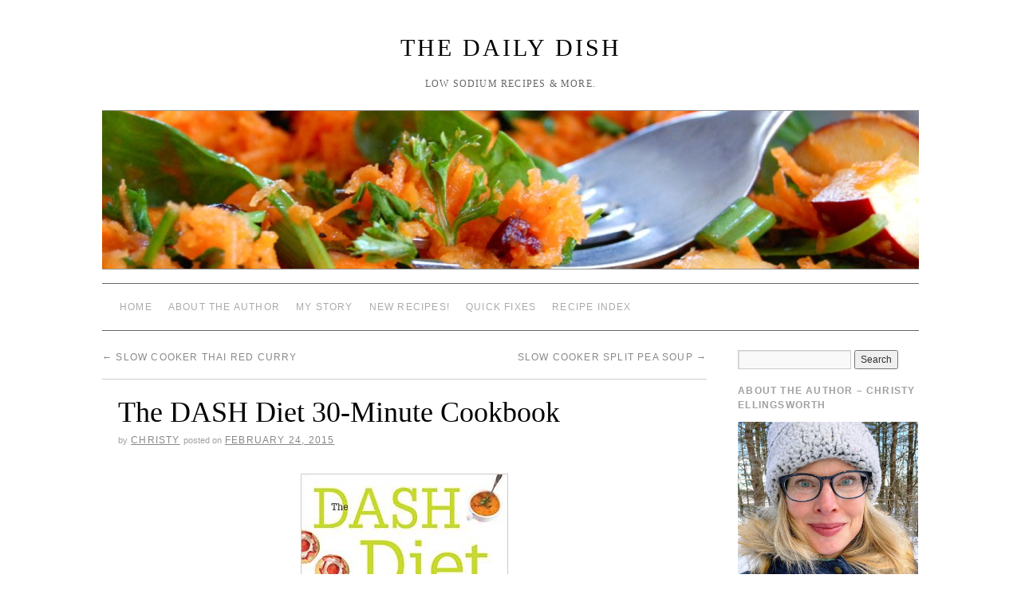

--- FILE ---
content_type: text/html; charset=UTF-8
request_url: https://thedailydish.us/from-the-kitchen/the-dash-diet-30-minute-cookbook/
body_size: 10207
content:
<!doctype html>
<!--[if lt IE 7]> <html class="no-js ie6" lang="en-US"> <![endif]-->
<!--[if IE 7]>    <html class="no-js ie7" lang="en-US"> <![endif]-->
<!--[if IE 8]>    <html class="no-js ie8" lang="en-US"> <![endif]-->
<!--[if gt IE 8]><!--> <html class="no-js" lang="en-US"> <!--<![endif]-->
	<head>
		<meta charset="UTF-8" />
		<title>The DASH Diet 30-Minute Cookbook &raquo; The Daily Dish</title>
		<link rel="profile" href="http://gmpg.org/xfn/11" />
		<link rel="stylesheet" type="text/css" media="all" href="https://thedailydish.us/wp-content/themes/brunelleschi/style.css" />
		<link rel="pingback" href="https://thedailydish.us/xmlrpc.php" />
		<meta name="p:domain_verify" content="cf28a358b733edeb592d2065aeb19e91"/>
		<meta name="viewport" content="width=device-width, initial-scale=1.0">
		<style type="text/css">
			#wrapper { max-width: 1024px !important;
			 }
																													</style>
		<meta name='robots' content='max-image-preview:large' />
<link rel='dns-prefetch' href='//ws.sharethis.com' />
<link rel="alternate" type="application/rss+xml" title="The Daily Dish &raquo; Feed" href="https://thedailydish.us/feed/" />
<link rel="alternate" type="application/rss+xml" title="The Daily Dish &raquo; Comments Feed" href="https://thedailydish.us/comments/feed/" />
<link rel="alternate" type="application/rss+xml" title="The Daily Dish &raquo; The DASH Diet 30-Minute Cookbook Comments Feed" href="https://thedailydish.us/from-the-kitchen/the-dash-diet-30-minute-cookbook/feed/" />
<script type="text/javascript">
/* <![CDATA[ */
window._wpemojiSettings = {"baseUrl":"https:\/\/s.w.org\/images\/core\/emoji\/14.0.0\/72x72\/","ext":".png","svgUrl":"https:\/\/s.w.org\/images\/core\/emoji\/14.0.0\/svg\/","svgExt":".svg","source":{"concatemoji":"https:\/\/thedailydish.us\/wp-includes\/js\/wp-emoji-release.min.js?ver=6.4.7"}};
/*! This file is auto-generated */
!function(i,n){var o,s,e;function c(e){try{var t={supportTests:e,timestamp:(new Date).valueOf()};sessionStorage.setItem(o,JSON.stringify(t))}catch(e){}}function p(e,t,n){e.clearRect(0,0,e.canvas.width,e.canvas.height),e.fillText(t,0,0);var t=new Uint32Array(e.getImageData(0,0,e.canvas.width,e.canvas.height).data),r=(e.clearRect(0,0,e.canvas.width,e.canvas.height),e.fillText(n,0,0),new Uint32Array(e.getImageData(0,0,e.canvas.width,e.canvas.height).data));return t.every(function(e,t){return e===r[t]})}function u(e,t,n){switch(t){case"flag":return n(e,"\ud83c\udff3\ufe0f\u200d\u26a7\ufe0f","\ud83c\udff3\ufe0f\u200b\u26a7\ufe0f")?!1:!n(e,"\ud83c\uddfa\ud83c\uddf3","\ud83c\uddfa\u200b\ud83c\uddf3")&&!n(e,"\ud83c\udff4\udb40\udc67\udb40\udc62\udb40\udc65\udb40\udc6e\udb40\udc67\udb40\udc7f","\ud83c\udff4\u200b\udb40\udc67\u200b\udb40\udc62\u200b\udb40\udc65\u200b\udb40\udc6e\u200b\udb40\udc67\u200b\udb40\udc7f");case"emoji":return!n(e,"\ud83e\udef1\ud83c\udffb\u200d\ud83e\udef2\ud83c\udfff","\ud83e\udef1\ud83c\udffb\u200b\ud83e\udef2\ud83c\udfff")}return!1}function f(e,t,n){var r="undefined"!=typeof WorkerGlobalScope&&self instanceof WorkerGlobalScope?new OffscreenCanvas(300,150):i.createElement("canvas"),a=r.getContext("2d",{willReadFrequently:!0}),o=(a.textBaseline="top",a.font="600 32px Arial",{});return e.forEach(function(e){o[e]=t(a,e,n)}),o}function t(e){var t=i.createElement("script");t.src=e,t.defer=!0,i.head.appendChild(t)}"undefined"!=typeof Promise&&(o="wpEmojiSettingsSupports",s=["flag","emoji"],n.supports={everything:!0,everythingExceptFlag:!0},e=new Promise(function(e){i.addEventListener("DOMContentLoaded",e,{once:!0})}),new Promise(function(t){var n=function(){try{var e=JSON.parse(sessionStorage.getItem(o));if("object"==typeof e&&"number"==typeof e.timestamp&&(new Date).valueOf()<e.timestamp+604800&&"object"==typeof e.supportTests)return e.supportTests}catch(e){}return null}();if(!n){if("undefined"!=typeof Worker&&"undefined"!=typeof OffscreenCanvas&&"undefined"!=typeof URL&&URL.createObjectURL&&"undefined"!=typeof Blob)try{var e="postMessage("+f.toString()+"("+[JSON.stringify(s),u.toString(),p.toString()].join(",")+"));",r=new Blob([e],{type:"text/javascript"}),a=new Worker(URL.createObjectURL(r),{name:"wpTestEmojiSupports"});return void(a.onmessage=function(e){c(n=e.data),a.terminate(),t(n)})}catch(e){}c(n=f(s,u,p))}t(n)}).then(function(e){for(var t in e)n.supports[t]=e[t],n.supports.everything=n.supports.everything&&n.supports[t],"flag"!==t&&(n.supports.everythingExceptFlag=n.supports.everythingExceptFlag&&n.supports[t]);n.supports.everythingExceptFlag=n.supports.everythingExceptFlag&&!n.supports.flag,n.DOMReady=!1,n.readyCallback=function(){n.DOMReady=!0}}).then(function(){return e}).then(function(){var e;n.supports.everything||(n.readyCallback(),(e=n.source||{}).concatemoji?t(e.concatemoji):e.wpemoji&&e.twemoji&&(t(e.twemoji),t(e.wpemoji)))}))}((window,document),window._wpemojiSettings);
/* ]]> */
</script>
<link rel='stylesheet' id='brunelleschi_flexslider-css' href='https://thedailydish.us/wp-content/themes/brunelleschi/inc/flexslider.css?ver=6.4.7' type='text/css' media='all' />
<link rel='stylesheet' id='brunelleschi_featured_content-css' href='https://thedailydish.us/wp-content/themes/brunelleschi/inc/featured-content.css?ver=6.4.7' type='text/css' media='all' />
<style id='wp-emoji-styles-inline-css' type='text/css'>

	img.wp-smiley, img.emoji {
		display: inline !important;
		border: none !important;
		box-shadow: none !important;
		height: 1em !important;
		width: 1em !important;
		margin: 0 0.07em !important;
		vertical-align: -0.1em !important;
		background: none !important;
		padding: 0 !important;
	}
</style>
<link rel='stylesheet' id='wp-block-library-css' href='https://thedailydish.us/wp-includes/css/dist/block-library/style.min.css?ver=6.4.7' type='text/css' media='all' />
<style id='classic-theme-styles-inline-css' type='text/css'>
/*! This file is auto-generated */
.wp-block-button__link{color:#fff;background-color:#32373c;border-radius:9999px;box-shadow:none;text-decoration:none;padding:calc(.667em + 2px) calc(1.333em + 2px);font-size:1.125em}.wp-block-file__button{background:#32373c;color:#fff;text-decoration:none}
</style>
<style id='global-styles-inline-css' type='text/css'>
body{--wp--preset--color--black: #000000;--wp--preset--color--cyan-bluish-gray: #abb8c3;--wp--preset--color--white: #ffffff;--wp--preset--color--pale-pink: #f78da7;--wp--preset--color--vivid-red: #cf2e2e;--wp--preset--color--luminous-vivid-orange: #ff6900;--wp--preset--color--luminous-vivid-amber: #fcb900;--wp--preset--color--light-green-cyan: #7bdcb5;--wp--preset--color--vivid-green-cyan: #00d084;--wp--preset--color--pale-cyan-blue: #8ed1fc;--wp--preset--color--vivid-cyan-blue: #0693e3;--wp--preset--color--vivid-purple: #9b51e0;--wp--preset--gradient--vivid-cyan-blue-to-vivid-purple: linear-gradient(135deg,rgba(6,147,227,1) 0%,rgb(155,81,224) 100%);--wp--preset--gradient--light-green-cyan-to-vivid-green-cyan: linear-gradient(135deg,rgb(122,220,180) 0%,rgb(0,208,130) 100%);--wp--preset--gradient--luminous-vivid-amber-to-luminous-vivid-orange: linear-gradient(135deg,rgba(252,185,0,1) 0%,rgba(255,105,0,1) 100%);--wp--preset--gradient--luminous-vivid-orange-to-vivid-red: linear-gradient(135deg,rgba(255,105,0,1) 0%,rgb(207,46,46) 100%);--wp--preset--gradient--very-light-gray-to-cyan-bluish-gray: linear-gradient(135deg,rgb(238,238,238) 0%,rgb(169,184,195) 100%);--wp--preset--gradient--cool-to-warm-spectrum: linear-gradient(135deg,rgb(74,234,220) 0%,rgb(151,120,209) 20%,rgb(207,42,186) 40%,rgb(238,44,130) 60%,rgb(251,105,98) 80%,rgb(254,248,76) 100%);--wp--preset--gradient--blush-light-purple: linear-gradient(135deg,rgb(255,206,236) 0%,rgb(152,150,240) 100%);--wp--preset--gradient--blush-bordeaux: linear-gradient(135deg,rgb(254,205,165) 0%,rgb(254,45,45) 50%,rgb(107,0,62) 100%);--wp--preset--gradient--luminous-dusk: linear-gradient(135deg,rgb(255,203,112) 0%,rgb(199,81,192) 50%,rgb(65,88,208) 100%);--wp--preset--gradient--pale-ocean: linear-gradient(135deg,rgb(255,245,203) 0%,rgb(182,227,212) 50%,rgb(51,167,181) 100%);--wp--preset--gradient--electric-grass: linear-gradient(135deg,rgb(202,248,128) 0%,rgb(113,206,126) 100%);--wp--preset--gradient--midnight: linear-gradient(135deg,rgb(2,3,129) 0%,rgb(40,116,252) 100%);--wp--preset--font-size--small: 13px;--wp--preset--font-size--medium: 20px;--wp--preset--font-size--large: 36px;--wp--preset--font-size--x-large: 42px;--wp--preset--spacing--20: 0.44rem;--wp--preset--spacing--30: 0.67rem;--wp--preset--spacing--40: 1rem;--wp--preset--spacing--50: 1.5rem;--wp--preset--spacing--60: 2.25rem;--wp--preset--spacing--70: 3.38rem;--wp--preset--spacing--80: 5.06rem;--wp--preset--shadow--natural: 6px 6px 9px rgba(0, 0, 0, 0.2);--wp--preset--shadow--deep: 12px 12px 50px rgba(0, 0, 0, 0.4);--wp--preset--shadow--sharp: 6px 6px 0px rgba(0, 0, 0, 0.2);--wp--preset--shadow--outlined: 6px 6px 0px -3px rgba(255, 255, 255, 1), 6px 6px rgba(0, 0, 0, 1);--wp--preset--shadow--crisp: 6px 6px 0px rgba(0, 0, 0, 1);}:where(.is-layout-flex){gap: 0.5em;}:where(.is-layout-grid){gap: 0.5em;}body .is-layout-flow > .alignleft{float: left;margin-inline-start: 0;margin-inline-end: 2em;}body .is-layout-flow > .alignright{float: right;margin-inline-start: 2em;margin-inline-end: 0;}body .is-layout-flow > .aligncenter{margin-left: auto !important;margin-right: auto !important;}body .is-layout-constrained > .alignleft{float: left;margin-inline-start: 0;margin-inline-end: 2em;}body .is-layout-constrained > .alignright{float: right;margin-inline-start: 2em;margin-inline-end: 0;}body .is-layout-constrained > .aligncenter{margin-left: auto !important;margin-right: auto !important;}body .is-layout-constrained > :where(:not(.alignleft):not(.alignright):not(.alignfull)){max-width: var(--wp--style--global--content-size);margin-left: auto !important;margin-right: auto !important;}body .is-layout-constrained > .alignwide{max-width: var(--wp--style--global--wide-size);}body .is-layout-flex{display: flex;}body .is-layout-flex{flex-wrap: wrap;align-items: center;}body .is-layout-flex > *{margin: 0;}body .is-layout-grid{display: grid;}body .is-layout-grid > *{margin: 0;}:where(.wp-block-columns.is-layout-flex){gap: 2em;}:where(.wp-block-columns.is-layout-grid){gap: 2em;}:where(.wp-block-post-template.is-layout-flex){gap: 1.25em;}:where(.wp-block-post-template.is-layout-grid){gap: 1.25em;}.has-black-color{color: var(--wp--preset--color--black) !important;}.has-cyan-bluish-gray-color{color: var(--wp--preset--color--cyan-bluish-gray) !important;}.has-white-color{color: var(--wp--preset--color--white) !important;}.has-pale-pink-color{color: var(--wp--preset--color--pale-pink) !important;}.has-vivid-red-color{color: var(--wp--preset--color--vivid-red) !important;}.has-luminous-vivid-orange-color{color: var(--wp--preset--color--luminous-vivid-orange) !important;}.has-luminous-vivid-amber-color{color: var(--wp--preset--color--luminous-vivid-amber) !important;}.has-light-green-cyan-color{color: var(--wp--preset--color--light-green-cyan) !important;}.has-vivid-green-cyan-color{color: var(--wp--preset--color--vivid-green-cyan) !important;}.has-pale-cyan-blue-color{color: var(--wp--preset--color--pale-cyan-blue) !important;}.has-vivid-cyan-blue-color{color: var(--wp--preset--color--vivid-cyan-blue) !important;}.has-vivid-purple-color{color: var(--wp--preset--color--vivid-purple) !important;}.has-black-background-color{background-color: var(--wp--preset--color--black) !important;}.has-cyan-bluish-gray-background-color{background-color: var(--wp--preset--color--cyan-bluish-gray) !important;}.has-white-background-color{background-color: var(--wp--preset--color--white) !important;}.has-pale-pink-background-color{background-color: var(--wp--preset--color--pale-pink) !important;}.has-vivid-red-background-color{background-color: var(--wp--preset--color--vivid-red) !important;}.has-luminous-vivid-orange-background-color{background-color: var(--wp--preset--color--luminous-vivid-orange) !important;}.has-luminous-vivid-amber-background-color{background-color: var(--wp--preset--color--luminous-vivid-amber) !important;}.has-light-green-cyan-background-color{background-color: var(--wp--preset--color--light-green-cyan) !important;}.has-vivid-green-cyan-background-color{background-color: var(--wp--preset--color--vivid-green-cyan) !important;}.has-pale-cyan-blue-background-color{background-color: var(--wp--preset--color--pale-cyan-blue) !important;}.has-vivid-cyan-blue-background-color{background-color: var(--wp--preset--color--vivid-cyan-blue) !important;}.has-vivid-purple-background-color{background-color: var(--wp--preset--color--vivid-purple) !important;}.has-black-border-color{border-color: var(--wp--preset--color--black) !important;}.has-cyan-bluish-gray-border-color{border-color: var(--wp--preset--color--cyan-bluish-gray) !important;}.has-white-border-color{border-color: var(--wp--preset--color--white) !important;}.has-pale-pink-border-color{border-color: var(--wp--preset--color--pale-pink) !important;}.has-vivid-red-border-color{border-color: var(--wp--preset--color--vivid-red) !important;}.has-luminous-vivid-orange-border-color{border-color: var(--wp--preset--color--luminous-vivid-orange) !important;}.has-luminous-vivid-amber-border-color{border-color: var(--wp--preset--color--luminous-vivid-amber) !important;}.has-light-green-cyan-border-color{border-color: var(--wp--preset--color--light-green-cyan) !important;}.has-vivid-green-cyan-border-color{border-color: var(--wp--preset--color--vivid-green-cyan) !important;}.has-pale-cyan-blue-border-color{border-color: var(--wp--preset--color--pale-cyan-blue) !important;}.has-vivid-cyan-blue-border-color{border-color: var(--wp--preset--color--vivid-cyan-blue) !important;}.has-vivid-purple-border-color{border-color: var(--wp--preset--color--vivid-purple) !important;}.has-vivid-cyan-blue-to-vivid-purple-gradient-background{background: var(--wp--preset--gradient--vivid-cyan-blue-to-vivid-purple) !important;}.has-light-green-cyan-to-vivid-green-cyan-gradient-background{background: var(--wp--preset--gradient--light-green-cyan-to-vivid-green-cyan) !important;}.has-luminous-vivid-amber-to-luminous-vivid-orange-gradient-background{background: var(--wp--preset--gradient--luminous-vivid-amber-to-luminous-vivid-orange) !important;}.has-luminous-vivid-orange-to-vivid-red-gradient-background{background: var(--wp--preset--gradient--luminous-vivid-orange-to-vivid-red) !important;}.has-very-light-gray-to-cyan-bluish-gray-gradient-background{background: var(--wp--preset--gradient--very-light-gray-to-cyan-bluish-gray) !important;}.has-cool-to-warm-spectrum-gradient-background{background: var(--wp--preset--gradient--cool-to-warm-spectrum) !important;}.has-blush-light-purple-gradient-background{background: var(--wp--preset--gradient--blush-light-purple) !important;}.has-blush-bordeaux-gradient-background{background: var(--wp--preset--gradient--blush-bordeaux) !important;}.has-luminous-dusk-gradient-background{background: var(--wp--preset--gradient--luminous-dusk) !important;}.has-pale-ocean-gradient-background{background: var(--wp--preset--gradient--pale-ocean) !important;}.has-electric-grass-gradient-background{background: var(--wp--preset--gradient--electric-grass) !important;}.has-midnight-gradient-background{background: var(--wp--preset--gradient--midnight) !important;}.has-small-font-size{font-size: var(--wp--preset--font-size--small) !important;}.has-medium-font-size{font-size: var(--wp--preset--font-size--medium) !important;}.has-large-font-size{font-size: var(--wp--preset--font-size--large) !important;}.has-x-large-font-size{font-size: var(--wp--preset--font-size--x-large) !important;}
.wp-block-navigation a:where(:not(.wp-element-button)){color: inherit;}
:where(.wp-block-post-template.is-layout-flex){gap: 1.25em;}:where(.wp-block-post-template.is-layout-grid){gap: 1.25em;}
:where(.wp-block-columns.is-layout-flex){gap: 2em;}:where(.wp-block-columns.is-layout-grid){gap: 2em;}
.wp-block-pullquote{font-size: 1.5em;line-height: 1.6;}
</style>
<script type="text/javascript" src="https://thedailydish.us/wp-content/themes/brunelleschi/js/respond.js?ver=6.4.7" id="respond-js"></script>
<script type="text/javascript" src="https://thedailydish.us/wp-includes/js/jquery/jquery.min.js?ver=3.7.1" id="jquery-core-js"></script>
<script type="text/javascript" src="https://thedailydish.us/wp-includes/js/jquery/jquery-migrate.min.js?ver=3.4.1" id="jquery-migrate-js"></script>
<script type="text/javascript" src="https://thedailydish.us/wp-content/themes/brunelleschi/js/jquery.flexslider-min.js?ver=6.4.7" id="slider-js"></script>
<script type="text/javascript" src="https://thedailydish.us/wp-content/themes/brunelleschi/js/brunelleschi-scripts.js?ver=6.4.7" id="brunelleschi-scripts-js"></script>
<script id='st_insights_js' type="text/javascript" src="https://ws.sharethis.com/button/st_insights.js?publisher=eba0f3ba-f9ab-408c-bc68-c28af5afe749&amp;product=feather&amp;ver=1704227857" id="feather-sharethis-js"></script>
<link rel="https://api.w.org/" href="https://thedailydish.us/wp-json/" /><link rel="alternate" type="application/json" href="https://thedailydish.us/wp-json/wp/v2/posts/19433" /><link rel="EditURI" type="application/rsd+xml" title="RSD" href="https://thedailydish.us/xmlrpc.php?rsd" />
<meta name="generator" content="WordPress 6.4.7" />
<link rel="canonical" href="https://thedailydish.us/from-the-kitchen/the-dash-diet-30-minute-cookbook/" />
<link rel='shortlink' href='https://thedailydish.us/?p=19433' />
<link rel="alternate" type="application/json+oembed" href="https://thedailydish.us/wp-json/oembed/1.0/embed?url=https%3A%2F%2Fthedailydish.us%2Ffrom-the-kitchen%2Fthe-dash-diet-30-minute-cookbook%2F" />
<link rel="alternate" type="text/xml+oembed" href="https://thedailydish.us/wp-json/oembed/1.0/embed?url=https%3A%2F%2Fthedailydish.us%2Ffrom-the-kitchen%2Fthe-dash-diet-30-minute-cookbook%2F&#038;format=xml" />

<style type="text/css"></style>
<style>
.synved-social-resolution-single {
display: inline-block;
}
.synved-social-resolution-normal {
display: inline-block;
}
.synved-social-resolution-hidef {
display: none;
}

@media only screen and (min--moz-device-pixel-ratio: 2),
only screen and (-o-min-device-pixel-ratio: 2/1),
only screen and (-webkit-min-device-pixel-ratio: 2),
only screen and (min-device-pixel-ratio: 2),
only screen and (min-resolution: 2dppx),
only screen and (min-resolution: 192dpi) {
	.synved-social-resolution-normal {
	display: none;
	}
	.synved-social-resolution-hidef {
	display: inline-block;
	}
}
</style><!-- Global site tag (gtag.js) - Google Analytics -->
<script async src="https://www.googletagmanager.com/gtag/js?id=UA-4545051-5"></script>
<script>
  window.dataLayer = window.dataLayer || [];
  function gtag(){dataLayer.push(arguments);}
  gtag('js', new Date());

  gtag('config', 'UA-4545051-5');
</script>
	</head>
	<body class="post-template-default single single-post postid-19433 single-format-standard">
	<div id="wrapper" class="hfeed container">
		<header id="header" class="row clearfix">
							<div id="branding" class="twelvecol last">
										<div id="site-title" >
						<a href="https://thedailydish.us/" title="The Daily Dish" rel="home">The Daily Dish</a>
					</div>
					<div id="site-description" >Low Sodium Recipes &amp; MORE.</div>
				</div><!-- #branding -->
																					<a href="https://thedailydish.us/" class="twelvecol lastlast" title="The Daily Dish" rel="home">
						<img src="https://thedailydish.us/wp-content/uploads/2012/03/cropped-DailyDishHeader.jpg" width="1024" height="198" alt="" id="headerimg" />
					</a>
					
													<div id="access" role="navigation" class="twelvecol last clearfix">
					<div class="skip-link screen-reader-text"><a href="#content" title="Skip to content">Skip to content</a></div>
					<div class="menu"><ul>
<li ><a href="https://thedailydish.us/">Home</a></li><li class="page_item page-item-7988"><a href="https://thedailydish.us/about-the-author/">About the Author</a></li>
<li class="page_item page-item-2449"><a href="https://thedailydish.us/my-story/">My Story</a></li>
<li class="page_item page-item-21737"><a href="https://thedailydish.us/2022-new-recipes/">New Recipes!</a></li>
<li class="page_item page-item-2830"><a href="https://thedailydish.us/quick-fixes/">Quick Fixes</a></li>
<li class="page_item page-item-15320"><a href="https://thedailydish.us/recipe-index/">Recipe Index</a></li>
</ul></div>
				</div><!-- #access -->
					</header><!-- #header -->
		<div id="container" class="row clearfix">
		
		<div id="main" role="main" class="ninecol ">

			
				<nav id="nav-above" class="navigation">
					<div class="nav-previous"><a href="https://thedailydish.us/main-dishes/slow-cooker-thai-red-curry/" rel="prev"><span class="meta-nav">&larr;</span> Slow Cooker Thai Red Curry</a></div>
					<div class="nav-next"><a href="https://thedailydish.us/soup/slow-cooker-split-pea-soup/" rel="next">Slow Cooker Split Pea Soup <span class="meta-nav">&rarr;</span></a></div>
				</nav><!-- #nav-above -->

				<article id="post-19433" class="post-19433 post type-post status-publish format-standard hentry category-from-the-kitchen tag-adams-media tag-dash-diet tag-the-dash-diet-30-minute-cookbook">
					<header>
						<h1 class="entry-title">The DASH Diet 30-Minute Cookbook</h1>
												<div class="entry-meta">
							<span class="meta-sep">by</span> <span class="author vcard"><a class="url fn n" href="https://thedailydish.us/author/admin/" title="View all posts by Christy">Christy</a></span> <span class="meta-prep meta-prep-author">Posted on</span> <a href="https://thedailydish.us/from-the-kitchen/the-dash-diet-30-minute-cookbook/" title="11:12 am" rel="bookmark"><span class="entry-date">February 24, 2015</span></a>						</div><!-- .entry-meta -->
											</header>
					<div class="entry-content">
						<p><a href="http://www.amazon.com/DASH-Diet-30-Minute-Cookbook-Pressure/dp/1440590729/"><img fetchpriority="high" decoding="async" class="aligncenter size-full wp-image-19434" alt="The DASH Diet 30-Minute Cookbook" src="https://thedailydish.us/wp-content/uploads/2015/02/The-DASH-Diet-30-Minute-Cookbook1.jpg" width="260" height="338" srcset="https://thedailydish.us/wp-content/uploads/2015/02/The-DASH-Diet-30-Minute-Cookbook1.jpg 260w, https://thedailydish.us/wp-content/uploads/2015/02/The-DASH-Diet-30-Minute-Cookbook1-230x300.jpg 230w" sizes="(max-width: 260px) 100vw, 260px" /></a></p>
<p>Friends, meet my new cookbook!</p>
<p><span id="more-19433"></span><a href="http://www.amazon.com/DASH-Diet-30-Minute-Cookbook-Pressure/dp/1440590729/">The DASH Diet 30-Minute Cookbook</a> by Adams Media.  In just a few weeks I should be finished the final edits, and from there it goes into publication, arriving online and in bookstores by early July.</p>
<p>This book is a revision of the <a href="http://www.amazon.com/The-Everything-DASH-Diet-Cookbook/dp/1440543534">Everything DASH Diet Cookbook</a>, with an emphasis on speed, ease, and convenience.  Having read reviews of the last book, I made sure to exclude recipes with harder-to-find ingredients, focusing instead on everyday favorites that can be enjoyed again and again.  There are fewer recipes in this new book &#8211; just 175 &#8211; but all types of dishes are included, from breakfast, to soups and salads, sandwiches, main meals (both meat and veg), and of course desserts.  Of the 175 recipes, 30 are new; the remainder are favorites from the last book.  A fresh introduction explains the virtues of the DASH diet, the science behind it, and tips for a successful transition.</p>
<p>This project has been fun and hopefully will prove helpful, especially to those new to the DASH diet.  I will be offering a free giveaway this summer, as well as selling signed copies here on the site.  For diehard fans, <a href="http://www.amazon.com/DASH-Diet-30-Minute-Cookbook-Pressure/dp/1440590729/">copies of the DASH DIET 30-Minute Cookbook can be pre-ordered on Amazon</a>.</p>
<p>I&#8217;ve written a second book to help make life easier for DASH dieters, not to double-dip.  If you already own the Everything book, wait for publication before purchase.  Thumb through and decide if the revised format and new recipes are worth the investment.    This is a new book &#8211; a good book!  But it is a revision.  That said, I&#8217;m really looking forward to its publication.  A fast, easy cookbook full of my favorite recipes?  Yes, please.  🙂</p>
<a class="synved-social-button synved-social-button-share synved-social-size-16 synved-social-resolution-single synved-social-provider-facebook nolightbox" data-provider="facebook" target="_blank" rel="nofollow" title="Share on Facebook" href="https://www.facebook.com/sharer.php?u=https%3A%2F%2Fthedailydish.us%2Ffrom-the-kitchen%2Fthe-dash-diet-30-minute-cookbook%2F&#038;t=The%20DASH%20Diet%2030-Minute%20Cookbook&#038;s=100&#038;p&#091;url&#093;=https%3A%2F%2Fthedailydish.us%2Ffrom-the-kitchen%2Fthe-dash-diet-30-minute-cookbook%2F&#038;p&#091;images&#093;&#091;0&#093;=https%3A%2F%2Fthedailydish.us%2Fwp-content%2Fuploads%2F2015%2F02%2FThe-DASH-Diet-30-Minute-Cookbook1.jpg&#038;p&#091;title&#093;=The%20DASH%20Diet%2030-Minute%20Cookbook" style="font-size: 0px;width:16px;height:16px;margin:0;margin-bottom:5px;margin-right:5px"><img decoding="async" alt="Facebook" title="Share on Facebook" class="synved-share-image synved-social-image synved-social-image-share" width="16" height="16" style="display: inline;width:16px;height:16px;margin: 0;padding: 0;border: none;box-shadow: none" src="https://thedailydish.us/wp-content/plugins/social-media-feather/synved-social/image/social/regular/32x32/facebook.png" /></a><a class="synved-social-button synved-social-button-share synved-social-size-16 synved-social-resolution-single synved-social-provider-twitter nolightbox" data-provider="twitter" target="_blank" rel="nofollow" title="Share on Twitter" href="https://twitter.com/intent/tweet?url=https%3A%2F%2Fthedailydish.us%2Ffrom-the-kitchen%2Fthe-dash-diet-30-minute-cookbook%2F&#038;text=Woo%21%20%20This%20is%20COOL." style="font-size: 0px;width:16px;height:16px;margin:0;margin-bottom:5px;margin-right:5px"><img decoding="async" alt="twitter" title="Share on Twitter" class="synved-share-image synved-social-image synved-social-image-share" width="16" height="16" style="display: inline;width:16px;height:16px;margin: 0;padding: 0;border: none;box-shadow: none" src="https://thedailydish.us/wp-content/plugins/social-media-feather/synved-social/image/social/regular/32x32/twitter.png" /></a><a class="synved-social-button synved-social-button-share synved-social-size-16 synved-social-resolution-single synved-social-provider-reddit nolightbox" data-provider="reddit" target="_blank" rel="nofollow" title="Share on Reddit" href="https://www.reddit.com/submit?url=https%3A%2F%2Fthedailydish.us%2Ffrom-the-kitchen%2Fthe-dash-diet-30-minute-cookbook%2F&#038;title=The%20DASH%20Diet%2030-Minute%20Cookbook" style="font-size: 0px;width:16px;height:16px;margin:0;margin-bottom:5px;margin-right:5px"><img loading="lazy" decoding="async" alt="reddit" title="Share on Reddit" class="synved-share-image synved-social-image synved-social-image-share" width="16" height="16" style="display: inline;width:16px;height:16px;margin: 0;padding: 0;border: none;box-shadow: none" src="https://thedailydish.us/wp-content/plugins/social-media-feather/synved-social/image/social/regular/32x32/reddit.png" /></a><a class="synved-social-button synved-social-button-share synved-social-size-16 synved-social-resolution-single synved-social-provider-pinterest nolightbox" data-provider="pinterest" target="_blank" rel="nofollow" title="Pin it with Pinterest" href="https://pinterest.com/pin/create/button/?url=https%3A%2F%2Fthedailydish.us%2Ffrom-the-kitchen%2Fthe-dash-diet-30-minute-cookbook%2F&#038;media=https%3A%2F%2Fthedailydish.us%2Fwp-content%2Fuploads%2F2015%2F02%2FThe-DASH-Diet-30-Minute-Cookbook1.jpg&#038;description=The%20DASH%20Diet%2030-Minute%20Cookbook" style="font-size: 0px;width:16px;height:16px;margin:0;margin-bottom:5px;margin-right:5px"><img loading="lazy" decoding="async" alt="pinterest" title="Pin it with Pinterest" class="synved-share-image synved-social-image synved-social-image-share" width="16" height="16" style="display: inline;width:16px;height:16px;margin: 0;padding: 0;border: none;box-shadow: none" src="https://thedailydish.us/wp-content/plugins/social-media-feather/synved-social/image/social/regular/32x32/pinterest.png" /></a><a class="synved-social-button synved-social-button-share synved-social-size-16 synved-social-resolution-single synved-social-provider-linkedin nolightbox" data-provider="linkedin" target="_blank" rel="nofollow" title="Share on Linkedin" href="https://www.linkedin.com/shareArticle?mini=true&#038;url=https%3A%2F%2Fthedailydish.us%2Ffrom-the-kitchen%2Fthe-dash-diet-30-minute-cookbook%2F&#038;title=The%20DASH%20Diet%2030-Minute%20Cookbook" style="font-size: 0px;width:16px;height:16px;margin:0;margin-bottom:5px;margin-right:5px"><img loading="lazy" decoding="async" alt="linkedin" title="Share on Linkedin" class="synved-share-image synved-social-image synved-social-image-share" width="16" height="16" style="display: inline;width:16px;height:16px;margin: 0;padding: 0;border: none;box-shadow: none" src="https://thedailydish.us/wp-content/plugins/social-media-feather/synved-social/image/social/regular/32x32/linkedin.png" /></a><a class="synved-social-button synved-social-button-share synved-social-size-16 synved-social-resolution-single synved-social-provider-tumblr nolightbox" data-provider="tumblr" target="_blank" rel="nofollow" title="Share on tumblr" href="https://tumblr.com/share?s=&#038;v=3&#038;t=The%20DASH%20Diet%2030-Minute%20Cookbook&#038;u=https%3A%2F%2Fthedailydish.us%2Ffrom-the-kitchen%2Fthe-dash-diet-30-minute-cookbook%2F" style="font-size: 0px;width:16px;height:16px;margin:0;margin-bottom:5px;margin-right:5px"><img loading="lazy" decoding="async" alt="tumblr" title="Share on tumblr" class="synved-share-image synved-social-image synved-social-image-share" width="16" height="16" style="display: inline;width:16px;height:16px;margin: 0;padding: 0;border: none;box-shadow: none" src="https://thedailydish.us/wp-content/plugins/social-media-feather/synved-social/image/social/regular/32x32/tumblr.png" /></a><a class="synved-social-button synved-social-button-share synved-social-size-16 synved-social-resolution-single synved-social-provider-mail nolightbox" data-provider="mail" rel="nofollow" title="Share by email" href="mailto:?subject=The%20DASH%20Diet%2030-Minute%20Cookbook&#038;body=Woo%21%20%20This%20is%20COOL.:%20https%3A%2F%2Fthedailydish.us%2Ffrom-the-kitchen%2Fthe-dash-diet-30-minute-cookbook%2F" style="font-size: 0px;width:16px;height:16px;margin:0;margin-bottom:5px"><img loading="lazy" decoding="async" alt="mail" title="Share by email" class="synved-share-image synved-social-image synved-social-image-share" width="16" height="16" style="display: inline;width:16px;height:16px;margin: 0;padding: 0;border: none;box-shadow: none" src="https://thedailydish.us/wp-content/plugins/social-media-feather/synved-social/image/social/regular/32x32/mail.png" /></a>											</div><!-- .entry-content -->


					<div class="entry-utility">
												This entry was posted in <a href="https://thedailydish.us/category/from-the-kitchen/" rel="category tag">From the Kitchen</a> and tagged <a href="https://thedailydish.us/tag/adams-media/" rel="tag">Adams Media</a>, <a href="https://thedailydish.us/tag/dash-diet/" rel="tag">DASH diet</a>, <a href="https://thedailydish.us/tag/the-dash-diet-30-minute-cookbook/" rel="tag">The DASH Diet 30-Minute Cookbook</a>. Bookmark the <a href="https://thedailydish.us/from-the-kitchen/the-dash-diet-30-minute-cookbook/" title="Permalink to The DASH Diet 30-Minute Cookbook" rel="bookmark">permalink</a>.											</div><!-- .entry-utility -->
				</article><!-- #post-## -->

				<nav id="nav-below" class="navigation">
					<div class="nav-previous"><a href="https://thedailydish.us/main-dishes/slow-cooker-thai-red-curry/" rel="prev"><span class="meta-nav">&larr;</span> Slow Cooker Thai Red Curry</a></div>
					<div class="nav-next"><a href="https://thedailydish.us/soup/slow-cooker-split-pea-soup/" rel="next">Slow Cooker Split Pea Soup <span class="meta-nav">&rarr;</span></a></div>
				</nav><!-- #nav-below -->

							<div id="comments">

			<h3 id="comments-title">4 Responses to <em>The DASH Diet 30-Minute Cookbook</em></h3>


			<ol class="commentlist">
				<ul class="children">
</li><!-- #comment-## -->
</ul><!-- .children -->
</li><!-- #comment-## -->
<ul class="children">
</li><!-- #comment-## -->
</ul><!-- .children -->
</li><!-- #comment-## -->
			</ol>



	<div id="respond" class="comment-respond">
		<h3 id="reply-title" class="comment-reply-title">Leave a Reply <small><a rel="nofollow" id="cancel-comment-reply-link" href="/from-the-kitchen/the-dash-diet-30-minute-cookbook/#respond" style="display:none;">Cancel reply</a></small></h3><form action="https://thedailydish.us/wp-comments-post.php" method="post" id="commentform" class="comment-form"><p class="comment-notes"><span id="email-notes">Your email address will not be published.</span> <span class="required-field-message">Required fields are marked <span class="required">*</span></span></p><p class="comment-form-comment"><label for="comment">Comment <span class="required">*</span></label> <textarea id="comment" name="comment" cols="45" rows="8" maxlength="65525" required="required"></textarea></p><p class="comment-form-author"><label for="author">Name <span class="required">*</span></label> <input id="author" name="author" type="text" value="" size="30" maxlength="245" autocomplete="name" required="required" /></p>
<p class="comment-form-email"><label for="email">Email <span class="required">*</span></label> <input id="email" name="email" type="text" value="" size="30" maxlength="100" aria-describedby="email-notes" autocomplete="email" required="required" /></p>
<p class="comment-form-url"><label for="url">Website</label> <input id="url" name="url" type="text" value="" size="30" maxlength="200" autocomplete="url" /></p>
<p class="comment-form-cookies-consent"><input id="wp-comment-cookies-consent" name="wp-comment-cookies-consent" type="checkbox" value="yes" /> <label for="wp-comment-cookies-consent">Save my name, email, and website in this browser for the next time I comment.</label></p>
<p class="form-submit"><input name="submit" type="submit" id="submit" class="submit" value="Post Comment" /> <input type='hidden' name='comment_post_ID' value='19433' id='comment_post_ID' />
<input type='hidden' name='comment_parent' id='comment_parent' value='0' />
</p><p style="display: none;"><input type="hidden" id="akismet_comment_nonce" name="akismet_comment_nonce" value="074f15c781" /></p><p style="display: none !important;" class="akismet-fields-container" data-prefix="ak_"><label>&#916;<textarea name="ak_hp_textarea" cols="45" rows="8" maxlength="100"></textarea></label><input type="hidden" id="ak_js_1" name="ak_js" value="192"/><script>document.getElementById( "ak_js_1" ).setAttribute( "value", ( new Date() ).getTime() );</script></p></form>	</div><!-- #respond -->
	
</div><!-- #comments -->


		</div><!-- #main -->
			<div id="sidebar" class="widget-area threecol last " role="complementary">
			<ul class="xoxo">

<li id="search-3" class="widget-container widget_search"><form role="search" method="get" id="searchform" class="searchform" action="https://thedailydish.us/">
				<div>
					<label class="screen-reader-text" for="s">Search for:</label>
					<input type="text" value="" name="s" id="s" />
					<input type="submit" id="searchsubmit" value="Search" />
				</div>
			</form></li><li id="widget_sp_image-2" class="widget-container widget_sp_image"><h3 class="widget-title">About the Author &#8211; Christy Ellingsworth</h3><a href="https://thedailydish.us/about-the-author/" target="_blank" class="widget_sp_image-image-link" title="About the Author &#8211; Christy Ellingsworth"><img width="1920" height="2560" alt="About the Author" class="attachment-full" style="max-width: 100%;" srcset="https://thedailydish.us/wp-content/uploads/2023/04/Christy-Ellingsworth--scaled.jpg 1920w, https://thedailydish.us/wp-content/uploads/2023/04/Christy-Ellingsworth--225x300.jpg 225w, https://thedailydish.us/wp-content/uploads/2023/04/Christy-Ellingsworth--375x500.jpg 375w, https://thedailydish.us/wp-content/uploads/2023/04/Christy-Ellingsworth--768x1024.jpg 768w, https://thedailydish.us/wp-content/uploads/2023/04/Christy-Ellingsworth--1152x1536.jpg 1152w, https://thedailydish.us/wp-content/uploads/2023/04/Christy-Ellingsworth--1536x2048.jpg 1536w" sizes="(max-width: 1920px) 100vw, 1920px" src="https://thedailydish.us/wp-content/uploads/2023/04/Christy-Ellingsworth--scaled.jpg" /></a></li><li id="media_image-4" class="widget-container widget_media_image"><h3 class="widget-title">SUPPORT THIS SITE!</h3><a href="https://paypal.me/TheDailyDish?country.x=US&#038;locale.x=en_US"><img width="225" height="300" src="https://thedailydish.us/wp-content/uploads/2022/02/Tempeh-Tikka-Masala-225x300.jpg" class="image wp-image-21844  attachment-medium size-medium" alt="SUPPORT MY WORK!" style="max-width: 100%; height: auto;" decoding="async" loading="lazy" srcset="https://thedailydish.us/wp-content/uploads/2022/02/Tempeh-Tikka-Masala-225x300.jpg 225w, https://thedailydish.us/wp-content/uploads/2022/02/Tempeh-Tikka-Masala-375x500.jpg 375w, https://thedailydish.us/wp-content/uploads/2022/02/Tempeh-Tikka-Masala.jpg 432w" sizes="(max-width: 225px) 100vw, 225px" /></a></li><li id="widget_sp_image-17" class="widget-container widget_sp_image"><h3 class="widget-title">BUY MY BOOKS!</h3><a href="https://www.simonandschuster.com/books/The-Everything-Easy-MIND-Diet-Cookbook/Christy-Ellingsworth/Everything-Series/9781507226407" target="_blank" class="widget_sp_image-image-link" title="BUY MY BOOKS!"><img width="233" height="300" alt="The Everything Easy MIND Diet Cookbook" class="attachment-medium" style="max-width: 100%;" srcset="https://thedailydish.us/wp-content/uploads/2025/11/737A193A-CE10-49B2-BCD5-26B7CFDCA3AB-233x300.jpeg 233w, https://thedailydish.us/wp-content/uploads/2025/11/737A193A-CE10-49B2-BCD5-26B7CFDCA3AB-389x500.jpeg 389w, https://thedailydish.us/wp-content/uploads/2025/11/737A193A-CE10-49B2-BCD5-26B7CFDCA3AB-768x987.jpeg 768w, https://thedailydish.us/wp-content/uploads/2025/11/737A193A-CE10-49B2-BCD5-26B7CFDCA3AB.jpeg 1170w" sizes="(max-width: 233px) 100vw, 233px" src="https://thedailydish.us/wp-content/uploads/2025/11/737A193A-CE10-49B2-BCD5-26B7CFDCA3AB-233x300.jpeg" /></a></li><li id="widget_sp_image-15" class="widget-container widget_sp_image"><a href="https://www.simonandschuster.com/books/The-Everything-Easy-DASH-Diet-Cookbook/Christy-Ellingsworth/Everything/9781507215210" target="_blank" class="widget_sp_image-image-link"><img width="265" height="300" alt="The Everything Easy DASH Diet Cookbook" class="attachment-medium" style="max-width: 100%;" srcset="https://thedailydish.us/wp-content/uploads/2025/11/Screenshot-2025-11-04-at-8.43.30 AM-265x300.png 265w, https://thedailydish.us/wp-content/uploads/2025/11/Screenshot-2025-11-04-at-8.43.30 AM-442x500.png 442w, https://thedailydish.us/wp-content/uploads/2025/11/Screenshot-2025-11-04-at-8.43.30 AM-768x869.png 768w, https://thedailydish.us/wp-content/uploads/2025/11/Screenshot-2025-11-04-at-8.43.30 AM.png 852w" sizes="(max-width: 265px) 100vw, 265px" src="https://thedailydish.us/wp-content/uploads/2025/11/Screenshot-2025-11-04-at-8.43.30 AM-265x300.png" /></a></li><li id="widget_sp_image-12" class="widget-container widget_sp_image"><a href="https://www.simonandschuster.com/books/The-Everything-Guide-to-the-MIND-Diet/Christy-Ellingsworth/Everything/9781440597992" target="_blank" class="widget_sp_image-image-link"><img width="259" height="300" alt="The Everything Guide to the MIND Diet" class="attachment-medium" style="max-width: 100%;" srcset="https://thedailydish.us/wp-content/uploads/2025/11/Screenshot-2025-11-04-at-8.45.14 AM-259x300.png 259w, https://thedailydish.us/wp-content/uploads/2025/11/Screenshot-2025-11-04-at-8.45.14 AM-432x500.png 432w, https://thedailydish.us/wp-content/uploads/2025/11/Screenshot-2025-11-04-at-8.45.14 AM.png 664w" sizes="(max-width: 259px) 100vw, 259px" src="https://thedailydish.us/wp-content/uploads/2025/11/Screenshot-2025-11-04-at-8.45.14 AM-259x300.png" /></a></li><li id="widget_sp_image-10" class="widget-container widget_sp_image"><a href="https://www.simonandschuster.com/books/The-DASH-Diet-30-Minute-Cookbook/Christy-Ellingsworth/9781440590726" target="_blank" class="widget_sp_image-image-link"><img width="229" height="300" alt="The DASH Diet 30-Minute Cookbook" class="attachment-medium" style="max-width: 100%;" srcset="https://thedailydish.us/wp-content/uploads/2025/11/Screenshot-2025-11-04-at-8.46.23 AM-229x300.png 229w, https://thedailydish.us/wp-content/uploads/2025/11/Screenshot-2025-11-04-at-8.46.23 AM-381x500.png 381w, https://thedailydish.us/wp-content/uploads/2025/11/Screenshot-2025-11-04-at-8.46.23 AM.png 736w" sizes="(max-width: 229px) 100vw, 229px" src="https://thedailydish.us/wp-content/uploads/2025/11/Screenshot-2025-11-04-at-8.46.23 AM-229x300.png" /></a></li><li id="widget_sp_image-8" class="widget-container widget_sp_image"><a href="https://www.simonandschuster.com/books/The-Everything-DASH-Diet-Cookbook/Christy-Ellingsworth/Everything/9781440543531" target="_blank" class="widget_sp_image-image-link"><img width="259" height="300" alt="The Everything DASH Diet Cookbook" class="attachment-medium" style="max-width: 100%;" srcset="https://thedailydish.us/wp-content/uploads/2025/11/Screenshot-2025-11-04-at-8.48.12 AM-259x300.png 259w, https://thedailydish.us/wp-content/uploads/2025/11/Screenshot-2025-11-04-at-8.48.12 AM-432x500.png 432w, https://thedailydish.us/wp-content/uploads/2025/11/Screenshot-2025-11-04-at-8.48.12 AM-768x889.png 768w, https://thedailydish.us/wp-content/uploads/2025/11/Screenshot-2025-11-04-at-8.48.12 AM.png 828w" sizes="(max-width: 259px) 100vw, 259px" src="https://thedailydish.us/wp-content/uploads/2025/11/Screenshot-2025-11-04-at-8.48.12 AM-259x300.png" /></a></li><li id="widget_sp_image-13" class="widget-container widget_sp_image"><a href="https://www.blurb.com/b/2789781-kick-the-can?ebook=121161" target="_blank" class="widget_sp_image-image-link"><img width="300" height="300" alt="Kick the Can! Homemade Low-Sodium Soups that ROCK" class="attachment-medium" style="max-width: 100%;" srcset="https://thedailydish.us/wp-content/uploads/2025/11/Screenshot-2025-11-04-at-8.49.25 AM-300x300.png 300w, https://thedailydish.us/wp-content/uploads/2025/11/Screenshot-2025-11-04-at-8.49.25 AM-500x500.png 500w, https://thedailydish.us/wp-content/uploads/2025/11/Screenshot-2025-11-04-at-8.49.25 AM-150x150.png 150w, https://thedailydish.us/wp-content/uploads/2025/11/Screenshot-2025-11-04-at-8.49.25 AM-768x768.png 768w, https://thedailydish.us/wp-content/uploads/2025/11/Screenshot-2025-11-04-at-8.49.25 AM.png 790w" sizes="(max-width: 300px) 100vw, 300px" src="https://thedailydish.us/wp-content/uploads/2025/11/Screenshot-2025-11-04-at-8.49.25 AM-300x300.png" /></a></li><li id="custom_html-3" class="widget_text widget-container widget_custom_html"><h3 class="widget-title">The Daily Dish on Facebook</h3><div class="textwidget custom-html-widget"><iframe src="https://www.facebook.com/plugins/like.php?href=https%3A%2F%2Fwww.facebook.com%2FTheDailyDish.us%2F&width=450&layout&action&size&share=false&height=35&appId" width="450" height="35" style="border:none;overflow:hidden" scrolling="no" frameborder="0" allowfullscreen="true" allow="autoplay; clipboard-write; encrypted-media; picture-in-picture; web-share"></iframe></div></li>			</ul>
			
			<!-- Unified into one widget area, as of 1.1.8 -->
					</div><!-- #primary .widget-area -->
				</div><!-- #container -->
			<footer id="footer" role="contentinfo" class="row">
				<div id="footerbar" class="twelvecol last">
									</div><!-- #footerbar -->
				<div id="colophon" class="twelvecol last">
					<div id="site-info" class="sixcol">
						<a href="https://thedailydish.us/" title="The Daily Dish" rel="home">
							The Daily Dish						</a>
					</div><!-- #site-info -->
					<div id="site-generator" class="sixcol last">
												<a href="http://wordpress.org/" title="Semantic Personal Publishing Platform">Proudly powered by WordPress.</a>
					</div><!-- #site-generator -->
				</div><!-- #colophon -->
			</footer><!-- #footer -->
		</div><!-- #wrapper -->
		<script type="text/javascript" src="https://thedailydish.us/wp-includes/js/comment-reply.min.js?ver=6.4.7" id="comment-reply-js" async="async" data-wp-strategy="async"></script>
<script defer type="text/javascript" src="https://thedailydish.us/wp-content/plugins/akismet/_inc/akismet-frontend.js?ver=1706274159" id="akismet-frontend-js"></script>
	</body>
</html>


--- FILE ---
content_type: text/css
request_url: https://thedailydish.us/wp-content/themes/brunelleschi/style.css
body_size: 9420
content:
/*
Theme Name: Brunelleschi
Theme URI: http://kitmacallister.com/2011/brunelleschi/
Description: Brunelleschi is a modern theme with emphasis on readability and clean typography. Brunelleschi includes a fully flexible mobile layout and a full HTML5 implementation, that way it looks great on any screen and on any modern browser. Brunelleschi also has lots of customizable options including page-width, multiple sidebars, featured content slider and more! Available in Belarusian, Czech, Dutch, English, French, German, Italian, Russian and Spanish.
Author: Kit MacAllister
Author URI: http://kitmacallister.com/about/
Version: 1.5.5
License: GNU General Public License
License URI: license.txt
Tags: black, blue, white, light, one-column, two-columns, three-columns, right-sidebar, left-sidebar, flexible-width, custom-menu, custom-header, custom-background, theme-options, threaded-comments, sticky-post, translation-ready, microformats, rtl-language-support, editor-style
*/

/*----------------------------------------
# 
# HTML5 BOILERPLATE
# 
----------------------------------------*/

/*
 * HTML5 ✰ Boilerplate
 *
 * What follows is the result of much research on cross-browser styling. 
 * Credit left inline and big thanks to Nicolas Gallagher, Jonathan Neal,
 * Kroc Camen, and the H5BP dev community and team.
 */


/* =============================================================================
   HTML5 element display
   ========================================================================== */

article, aside, details, figcaption, figure, footer, header, hgroup, nav, section { display: block; }
audio[controls], canvas, video { display: inline-block; *display: inline; *zoom: 1; }


/* =============================================================================
   Base
   ========================================================================== */

/*
 * 1. Correct text resizing oddly in IE6/7 when body font-size is set using em units
 *	http://clagnut.com/blog/348/#c790
 * 2. Force vertical scrollbar in non-IE
 * 3. Remove Android and iOS tap highlight color to prevent entire container being highlighted
 *	www.yuiblog.com/blog/2010/10/01/quick-tip-customizing-the-mobile-safari-tap-highlight-color/
 * 4. Prevent iOS text size adjust on device orientation change, without disabling user zoom
 *	www.456bereastreet.com/archive/201012/controlling_text_size_in_safari_for_ios_without_disabling_user_zoom/
 */

html { font-size: 100%; overflow-y: scroll; -webkit-tap-highlight-color: rgba(0,0,0,0); -webkit-text-size-adjust: 100%; -ms-text-size-adjust: 100%; }

body { margin: 0; font-size: 18px; line-height: 1.231; }

body, button, input, select, textarea { font-family: sans-serif; color: #222; }

/* 
 * These selection declarations have to be separate
 * No text-shadow: twitter.com/miketaylr/status/12228805301
 * Also: hot pink!
 */

::-moz-selection { background: #fe57a1; color: #fff; text-shadow: none; }
::selection { background: #fe57a1; color: #fff; text-shadow: none; }


/* =============================================================================
   Links
   ========================================================================== */

a { color: #00e; }
a:visited { color: #551a8b; }
a:focus { outline: thin dotted; }

/* Improve readability when focused and hovered in all browsers: people.opera.com/patrickl/experiments/keyboard/test */
a:hover, a:active { outline: 0; }

/* Shiny Transition Effects for the links */
a:link {
	-webkit-transition: all .2s ease-in-out;
	-moz-transition: all .2s ease-in-out;
	-o-transition: all .2s ease-in-out;
	transition:  all .2s ease-in-out
	-webkit-tap-highlight-color: #FF5E99;
	}
a:hover, a:active {
	outline: none;
	-webkit-transition: all .2s ease-in-out;
	-moz-transition: all .2s ease-in-out;
	-o-transition: all .2s ease-in-out;
	transition:  all .2s ease-in-out
	}
a, a:active, a:visited {
	-webkit-transition: all .2s ease-in-out;
	-moz-transition: all .2s ease-in-out;
	-o-transition: all .2s ease-in-out;
	transition:  all .2s ease-in-out
	color: #607890;
	}
a:hover {
	-webkit-transition: all .2s ease-in-out;
	-moz-transition: all .2s ease-in-out;
	-o-transition: all .2s ease-in-out;
	transition:  all .2s ease-in-out
	color: #036;
	}


/* =============================================================================
   Typography
   ========================================================================== */

abbr[title] { border-bottom: 1px dotted; }

b, strong { font-weight: bold; }

blockquote { margin: 1em 40px; }

dfn { font-style: italic; }

hr { display: block; height: 1px; border: 0; border-top: 1px solid #ccc; margin: 1em 0; padding: 0; }

ins { background: #ff9; color: #000; text-decoration: none; }

mark { background: #ff0; color: #000; font-style: italic; font-weight: bold; }

/* Redeclare monospace font family: en.wikipedia.org/wiki/User:Davidgothberg/Test59 */
pre, code, kbd, samp { font-family: monospace, monospace; _font-family: 'courier new', monospace; font-size: 1em; }

/* Improve readability of pre-formatted text in all browsers */
pre { white-space: pre; white-space: pre-wrap; word-wrap: break-word; }

q { quotes: none; }
q:before, q:after { content: ""; content: none; }

small { font-size: 85%; }

/* Position subscript and superscript content without affecting line-height: gist.github.com/413930 */
sub, sup { font-size: 75%; line-height: 0; position: relative; vertical-align: baseline; }
sup { top: -0.5em; }
sub { bottom: -0.25em; }


/* =============================================================================
   Lists
   ========================================================================== */

ul, ol { margin: 1em 0; padding: 0 0 0 0px; }
dd { margin: 0 0 0 40px; }
nav ul, nav ol { list-style: none; margin: 0; padding: 0; }


/* =============================================================================
   Embedded content
   ========================================================================== */

/*
 * 1. Improve image quality when scaled in IE7 http://h5bp.com/d
 * 2. Remove the gap between images and borders on image containers http://h5bp.com/e 
 */

img { border: 0; -ms-interpolation-mode: bicubic; vertical-align: middle; }

/*
 * Correct overflow displayed oddly in IE9 
 */

svg:not(:root) { overflow: hidden; }


/* =============================================================================
   Figures
   ========================================================================== */

figure { margin: 0; }


/* =============================================================================
   Forms
   ========================================================================== */

form { margin: 0; }
fieldset { border: 0; margin: 0; padding: 0; }

/* 
 * 1. Correct color not inheriting in IE6/7/8/9 
 * 2. Correct alignment displayed oddly in IE6/7 
 */

legend { border: 0; *margin-left: -7px; padding: 0; }

/* Indicate that 'label' will shift focus to the associated form element */
label { cursor: pointer; }

/*
 * 1. Correct font-size not inheriting in all browsers
 * 2. Remove margins in FF3/4 S5 Chrome
 * 3. Define consistent vertical alignment display in all browsers
 */

button, input, select, textarea { font-size: 100%; margin: 0; vertical-align: baseline; *vertical-align: middle; }

/*
 * 1. Define line-height as normal to match FF3/4 (set using !important in the UA stylesheet)
 * 2. Correct inner spacing displayed oddly in IE6/7
 */

button, input { line-height: normal; *overflow: visible; }

/*
 * 1. Display hand cursor for clickable form elements
 * 2. Allow styling of clickable form elements in iOS
 */

button, input[type="button"], input[type="reset"], input[type="submit"] { cursor: pointer; -webkit-appearance: button; }

/*
 * Consistent box sizing and appearance
 */

input[type="checkbox"], input[type="radio"] { box-sizing: border-box; }
input[type="search"] { -moz-box-sizing: content-box; -webkit-box-sizing: content-box; box-sizing: content-box; }

/* 
 * Remove inner padding and border in FF3/4
 * www.sitepen.com/blog/2008/05/14/the-devils-in-the-details-fixing-dojos-toolbar-buttons/ 
 */

button::-moz-focus-inner, input::-moz-focus-inner { border: 0; padding: 0; }

/* Remove default vertical scrollbar in IE6/7/8/9 */
textarea { overflow: auto; vertical-align: top; }

/* Colors for form validity */
input:valid, textarea:valid {  }
input:invalid, textarea:invalid { background-color: #f0dddd; }


/* =============================================================================
   Tables
   ========================================================================== */

table { border-collapse: collapse; border-spacing: 0; }

/* =============================================================================
   Non-semantic helper classes
   Please define your styles before this section.
   ========================================================================== */

/* For image replacement */
.ir { display: block; text-indent: -999em; overflow: hidden; background-repeat: no-repeat; text-align: left; direction: ltr; }
.ir br { display: none; }

/* Hide for both screenreaders and browsers:
   css-discuss.incutio.com/wiki/Screenreader_Visibility */
.hidden { display: none; visibility: hidden; height: 0px; width: 0px; margin: 0 !important; padding: 0 !important;}

/* Hide only visually, but have it available for screenreaders: by Jon Neal.
  www.webaim.org/techniques/css/invisiblecontent/  &  j.mp/visuallyhidden */
.visuallyhidden { border: 0; clip: rect(0 0 0 0); height: 1px; margin: -1px; overflow: hidden; padding: 0; position: absolute; width: 1px; }

/* Extends the .visuallyhidden class to allow the element to be focusable when navigated to via the keyboard: drupal.org/node/897638 */
.visuallyhidden.focusable:active, .visuallyhidden.focusable:focus { clip: auto; height: auto; margin: 0; overflow: visible; position: static; width: auto; }

/* Hide visually and from screenreaders, but maintain layout */
.invisible { visibility: hidden; }

/* Contain floats: nicolasgallagher.com/micro-clearfix-hack/ */ 
.clearfix:before, .clearfix:after { content: ""; display: table; }
.clearfix:after { clear: both; }
.clearfix { zoom: 1; }

/*----------------------------------------
# 
# 1140 GRID
# 
----------------------------------------*/

.container {
padding-left: 20px;
padding-right: 20px;
}

.row {
width: 100%;
max-width: 1140px;
min-width: 755px;
margin: 0 auto;
}

.onecol, .twocol, .threecol, .fourcol, .fivecol, .sixcol, .sevencol, .eightcol, .ninecol, .tencol, .elevencol {
margin-right: 3.8%;
float: left;
min-height: 1px;
}

.row .onecol {
width: 4.85%;
}

.row .twocol {
width: 13.45%;
}

.row .threecol {
width: 22.05%;
}

.row .fourcol {
width: 30.75%;
}

.row .fivecol {
width: 39.45%;
}

.row .sixcol {
width: 48%;
}

.row .sevencol {
width: 56.75%;
}

.row .eightcol {
width: 65.4%;
}

.row .ninecol {
width: 74.05%;
}

.row .tencol {
width: 82.7%;
}

.row .elevencol {
width: 91.35%;
}

.row .twelvecol {
width: 100%;
float: left;
}

.last {
margin-right: 0px;
}

img, object, embed {
max-width: 100%;
}

img {
	height: auto;
}

#headerimg {
	max-height: 198px;
}


/* Smaller screens */

@media only screen and (max-width: 1023px) {

	body {
	font-size: 0.8em;
	line-height: 1.5em;
	}
	
	}


/* Mobile */

@media handheld, only screen and (max-width: 767px) {

	body {
	font-size: 18px;
	-webkit-text-size-adjust: none;
	}
	
	.row, body, .container {
	width: 100%;
	min-width: 0;
	margin-left: 0px;
	margin-right: 0px;
	padding-left: 0px;
	padding-right: 0px;
	}
	
	.row .onecol, .row .twocol, .row .threecol, .row .fourcol, .row .fivecol, .row .sixcol, .row .sevencol, .row .eightcol, .row .ninecol, .row .tencol, .row .elevencol, .row .twelvecol {
	width: auto;
	float: none;
	margin-left: 0px;
	margin-right: 0px;
	padding-left: 20px;
	padding-right: 20px;
	}
	
	.comment .comment  {
		margin-left: -56px !important;
	}
	.comment .comment:before {
		content: '\27A5\00A0';
		color: #a0a0a0;
		float: left;
	}
	blockquote {
		padding-left: 0 !important;
		padding-right: 0 !important;
	}
	
	/* Comment Response Textarea */
	#respond {
		margin-left: -60px;
	}
	
	/* Prevent code blocks from becoming too long */
	#main code, #main pre { white-space: pre-wrap; display: inline-block; word-break: break-word;}
	#main a { whitespace: pre-wrap; word-break: break-word; text-decoration: none;}
	
	/* Entry Author Display */
	#author-avatar {
		margin-right: 10px !important;
	}
	#author-description {
		margin-left: 0px !important;
		display: inline !important;
		float: none !important;
	}
	#author-description h2 {
		line-height: 20px !important;
		margin-top: 10px !important;
		margin-bottom: 13px !important;
		border-bottom: 1px solid #ddd;
	}
	
	/* Table Fix */
	table * { max-width: 100px }
	
	/* Code Fix */
	code { word-break:break-word }
	
	/* Left Sidebar Fix */
	#main { float: none !important}
}

@media handheld, only screen and (max-width: 400px) {
	/* prevent too-wide images from breaking layout */
	.wp-caption {
	width: auto !important;
	}
	input, textarea {
	max-width: 100% !important;
	}
	.gallery-caption {
		word-break: break-all;
		margin: 0 10px;
	}
	.gallery img {
		border: 3px solid #ddd !important;
		width: 90%
	}
}

/*----------------------------------------
# 
# IE STYLES
# 
----------------------------------------*/

.ie6 .onecol, .ie7 .onecol, .ie8 .onecol {
width: 4.7%;
}

.ie6 .twocol, .ie7 .twocol, .ie8 .twocol {
width: 13.2%;
}

.ie6 .threecol, .ie7 .threecol, .ie8 .threecol {
width: 22.05%;
}

.ie6 .fourcol, .ie7 .fourcol, .ie8 .fourcol {
width: 30.6%;
}

.ie6 .fivecol, .ie7 .fivecol, .ie8 .fivecol {
width: 39%;
}

.ie6 .sixcol, .ie7 .sixcol, .ie8 .sixcol {
width: 48%;
}

.ie6 .sevencol, .ie7 .sevencol, .ie8 .sevencol {
width: 56.75%;
}

.ie6 .eightcol, .ie7 .eightcol, .ie8 .eightcol {
width: 61.6%;
}

.ie6 .ninecol, .ie7 .ninecol, .ie8 .ninecol {
width: 74.05%;
}

.ie6 .tencol, .ie7 .tencol, .ie8 .tencol {
width: 82%;
}

.ie6 .elevencol, .ie7 .elevencol, .ie8 .elevencol {
width: 91.35%;
}


/*----------------------------------------
# 
# TYPOGRAPHY
# 
----------------------------------------*/
body { font-size: 87.5%; line-height:1.6em; }
body,
h1, h2, h3, h4, h5, h6,
input,
textarea,
.page-title span,
.pingback a.url,
#site-title,
.entry-title {
	font-family: Garamond, Baskerville, Georgia, 'Times New Roman', Times, serif;
}
#site-title,
.entry-title {
	word-wrap: break-word;
}
h3#comments-title,
h3#reply-title,
#access .menu,
#access div.menu ul,
#cancel-comment-reply-link,
.form-allowed-tags,
#site-info,
#wp-calendar,
.comment-meta,
.comment-body tr th,
.comment-body thead th,
.entry-content label,
.entry-content tr th,
.entry-content thead th,
.entry-meta,
.entry-utility,
#respond label,
.navigation,
.page-title,
.pingback p,
.reply,
.widget-title,
.wp-caption-text,
.home .hentry.format-aside:before,
.home .hentry.category-asides:before,
#entry-author-info h2 {
	font-size: 100%;
	font-family: "Lucida Grande", "Lucida Sans", "Lucida Sans Unicode", sans-serif;
	text-transform: uppercase;
	letter-spacing: .1em;
}
.meta-prep, .meta-sep, .entry-utility-prep {
	text-transform: lowercase;
	color: #a0a0a0;
	font-size: 90%;
	letter-spacing: normal;
}
input[type=submit] {
	font-family: "Lucida Grande", "Lucida Sans", "Lucida Sans Unicode", sans-serif;

}
pre, code {
	background: #f0f0f0;
	font-size: 12px;
	white-space: pre;
	line-height: 1.5em;
	padding: .5em;
	font-family: Monaco,Consolas,"Andale Mono","DejaVu Sans Mono",monospace;
}

/*----------------------------------------
# 
# LAYOUT
# 
----------------------------------------*/

body { padding: 12px 0;}

#wrapper {
	max-width: 960px;
	margin: 0 auto;
	background: #fff;
	overflow: hidden;
}

#footer-widget-area {
	overflow: hidden;
}

#footer-widget-area .widget-area {
	float: left;
	margin-right: 20px;
}
#footer-widget-area #fourth {
	margin-right: 0;
}
#site-info {
	float: left;
	font-size: 14px;
	font-weight: bold;
}
#site-generator {
	float: right;
}

/*----------------------------------------
# 
# GLOBAL
# 
----------------------------------------*/
body,
input,
textarea {
	color: #666;
	font-size: 12px;
	line-height: 18px;
}
hr {
	background-color: #e7e7e7;
	border: 0;
	clear: both;
	height: 1px;
	margin-bottom: 18px;
}

p {
	margin-bottom: 18px;
}
ul {
	list-style: square;
	margin: 0 0 18px 1.5em;
}
ol {
	list-style: decimal;
	margin: 0 0 18px 1.5em;
}
ol ol {
	list-style: upper-alpha;
}
ol ol ol {
	list-style: lower-roman;
}
ol ol ol ol {
	list-style: lower-alpha;
}
ul ul,
ol ol,
ul ol,
ol ul {
	margin-bottom: 0;
}
dl {
	margin: 0 0 24px 0;
}
dt {
	font-weight: bold;
}
dd {
	margin-bottom: 18px;
}
strong {
	font-weight: bold;
}
cite,
em,
i {
	font-style: italic;
}
big {
	font-size: 131.25%;
}
ins {
	background: #ffc;
	text-decoration: none;
}
blockquote {
	font-style: italic;
	padding: 0 3em;
}
blockquote cite,
blockquote em,
blockquote i {
	font-style: normal;
}
abbr,
acronym {
	border-bottom: 1px dotted #666;
	cursor: help;
}
sup,
sub {
	height: 0;
	line-height: 1;
	position: relative;
	vertical-align: baseline;
}
sup {
	bottom: 1ex;
}
sub {
	top: .5ex;
}
input[type="text"],
textarea {
	background: #f9f9f9;
	border: 1px solid #ccc;
	box-shadow: inset 1px 1px 1px rgba(0,0,0,0.1);
	-moz-box-shadow: inset 1px 1px 1px rgba(0,0,0,0.1);
	-webkit-box-shadow: inset 1px 1px 1px rgba(0,0,0,0.1);
	padding: 2px;
}
a:link {
	color: #0066cc;
}
a:visited {
	color: #743399;
}
a:active,
a:hover {
	color: #ff4b33;
}

.screen-reader-text {
	position: absolute;
	left: -9000px;
}

/*----------------------------------------
# 
# HEADER
# 
----------------------------------------*/

#header {
	padding: 30px 0 0 0 !important;
}

#headerimg {
	display: block;
	margin: 0 auto;
	margin-bottom: 17px;
	border-top: 1px solid #999;
	border-bottom: 1px solid #999;
}

#branding {
	text-align: center;
}

#site-title {
	display: block;
	margin: 0 auto;
	font-size: 30px;
	line-height: 36px;
	margin: 0 0 18px 0;
}
#site-title a {
	color: #000;
	font-weight: normal;
	text-decoration: none;
	text-transform: uppercase;
	letter-spacing: .1em;
}
#site-description {
	display: block;
	margin: 0 auto;
	letter-spacing: .1em;
	text-transform: uppercase;
	margin: .9em 0 2em;
}

/*----------------------------------------
# 
# NAVIGATION
# 
----------------------------------------*/

#access {
	border-top: 1px solid #666;
	border-bottom: 1px solid #666;
	padding: 10px 0;
}
#access .menu-header,
div.menu {
	font-size: 13px;
	margin-left: 12px;
}
#access .menu-header ul,
div.menu ul {
	list-style: none;
	margin: 0;
}
#access .menu-header li,
div.menu li {
	float: left;
	position: relative;
}
#access a {
	color: #aaa;
	display: block;
	line-height: 38px;
	padding: 0 10px;
	text-decoration: none;
}
#access ul ul {
	box-shadow: 0px 3px 3px rgba(0,0,0,0.2);
	-moz-box-shadow: 0px 3px 3px rgba(0,0,0,0.2);
	-webkit-box-shadow: 0px 3px 3px rgba(0,0,0,0.2);
	display: none;
	position: absolute;
	top: 38px;
	left: 0;
	float: left;
	z-index: 99999;
	background: #333;
}
#access ul ul li:hover {
	width: 100% !important;
}
#access ul ul ul {
	left: 100%;
	top: 0;
}
#access ul ul ul a:before{
	content: '\00BB';
	padding-right: 10px;
}
#access ul ul a {
	background: #333;
	line-height: 1em;
	padding: 10px;
	height: auto;
}
#access li:hover > a,
#access ul ul :hover > a {
	background: #333;
	color: #fff;
}
#access ul li:hover > ul {
	display: block;
}
#access ul li.current_page_item > a,
#access ul li.current-menu-ancestor > a,
#access ul li.current-menu-item > a,
#access ul li.current-menu-parent > a {
	color: #000;
}
#access ul li.current_page_item > a:hover,
#access ul li.current-menu-ancestor > a:hover,
#access ul li.current-menu-item > a:hover,
#access ul li.current-menu-parent > a:hover {
	color: #fff;
}
* html #access ul li.current_page_item a,
* html #access ul li.current-menu-ancestor a,
* html #access ul li.current-menu-item a,
* html #access ul li.current-menu-parent a,
* html #access ul li a:hover {
	color: #fff;
}
#access ul li.page_item a:visited {
	color: #aaa;
}
#access ul li.page_item a:visited:hover {
	color: #fff;
}

/*----------------------------------------
# 
# CONTENT
# 
----------------------------------------*/

#main {
	margin-top: 24px;
	margin-bottom: 18px;
}
#main.right {
	float: right;
}
#main,
#main input,
#main textarea {
	color: #333;
	font-size: 18px;
	line-height: 24px;
}
#main p,
#main ul,
#main ol,
#main dd,
#main pre,
#main hr {
	margin-bottom: 24px;
}
#main ul ul,
#main ol ol,
#main ul ol,
#main ol ul {
	margin-bottom: 0;
}
#main kbd,
#main tt,
#main var {
	font-size: 15px;
	line-height: 21px;
}
#main dt,
#main th {
	color: #000;
}

/* Header Styles */

#main h1,
#main h2,
#main h3,
#main h4,
#main h5,
#main h6 {
	color: #000;
	line-height: 1.5em;
	margin: 0 0 20px 0;
	font-weight: normal;
}
#main .entry-content h2 {
	border-bottom: 1px solid #ccc;
}
#main .entry-content h1 { text-transform: uppercase; letter-spacing: .2em }
#main .entry-content h2 { letter-spacing: .2em; text-transform: lowercase; font-variant: small-caps }
#main .entry-content h3 { font-variant: small-caps; text-transform: lowercase; letter-spacing: .25em  }
#main .entry-content h4 { font-variant: small-caps; text-transform: lowercase; font-size: 100%; letter-spacing: .15em }
#main .entry-content h5 { text-transform: lowercase; font-variant: small-caps; font-size: 100%; display: inline; letter-spacing: .15em}
#main .entry-content h6 { font-weight:bold; font-variant: small-caps; text-transform: lowercase; display: inline; letter-spacing: .15em}

#main table {
	border: 1px solid #e7e7e7;
	margin: 0 -1px 24px 0;
	text-align: left;
	width: 100%;
}
#main tr th,
#main thead th {
	color: #888;
	font-size: 12px;
	font-weight: bold;
	line-height: 18px;
	padding: 9px 24px;
}
#main tr td {
	border-top: 1px solid #e7e7e7;
	padding: 6px 24px;
}
#main tr.odd td {
	background: #f2f7fc;
}
.hentry {
	border-top: 1px solid #ccc;
	padding: 18px 20px;
}
.home .sticky {
	background: #f2f7fc;
	border-top: 1px solid #999;
	padding: 18px 20px;
}
.single .hentry {
	margin: 0 0 36px 0;
}
.page-title {
	color: #000;
	font-size: 14px;
	font-weight: bold;
	margin: 0 0 36px 0;
}
.page-title span {
	color: #333;
	font-size: 18px;
	font-style: italic;
	font-weight: normal;
}
.page-title a:link,
.page-title a:visited {
	color: #888;
	text-decoration: none;
}
.page-title a:active,
.page-title a:hover {
	color: #ff4b33;
}
#main .entry-title {
	font-weight: normal;
	color: #000;
	font-size: 2em;
	line-height: 1.3em;
	margin-bottom: 0;
}
.entry-title a:link,
.entry-title a:visited {
	color: #000;
	text-decoration: none;
}
.entry-title a:active,
.entry-title a:hover {
	color: #ff4b33;
}
.entry-meta {
	color: #888;
	font-size: 12px;
}
.entry-meta abbr,
.entry-utility abbr {
	border: none;
}
.entry-meta abbr:hover,
.entry-utility abbr:hover {
	border-bottom: 1px dotted #666;
}
.entry-content,
.entry-summary {
	clear: both;
	padding: 12px 0 0 0;
}
#main .entry-summary p:last-child {
	margin-bottom: 12px;
}
.entry-content fieldset {
	border: 1px solid #e7e7e7;
	margin: 0 0 24px 0;
	max-width: 100%;
	padding: 5%;
}
.entry-content fieldset legend {
	background: #fff;
	color: #000;
	font-weight: bold;
	padding: 0 24px;
}
.entry-content input {
	margin: 0 0 24px 0;
}
.entry-content input.file,
.entry-content input.button {
	margin-right: 24px;
}
.entry-content label {
	color: #888;
	font-size: 12px;
}
.entry-content select {
	margin: 0 0 24px 0;
}
.entry-content sup,
.entry-content sub {
	font-size: 10px;
}
.entry-content blockquote.left {
	float: left;
	margin-left: 0;
	margin-right: 24px;
	text-align: right;
	width: 33%;
}
.entry-content blockquote.right {
	float: right;
	margin-left: 24px;
	margin-right: 0;
	text-align: left;
	width: 33%;
}
.page-link {
	clear: both;
	color: #000;
	font-weight: bold;
	margin: 0 0 22px 0;
	word-spacing: 0.5em;
}
.page-link a:link, .page-numbers,
.page-link a:visited, .page-numbers {
	background: #f0f0f0;
	color: #333;
	font-weight: normal;
	padding: 0.5em 0.75em;
	text-decoration: none;
}
.home .sticky .page-link a {
	background: #d9e8f7;
}
.page-link a:active,  a.page-numbers:active,
.page-link a:hover, a.page-numbers:hover {
	color: #ff4b33;
}
.page-numbers {
	display: block;
	float: left;
	margin-right: .75em;
}
a.next.page-numbers, a.prev.page-numbers {
	padding-top: 4px;
	background: none;
	border: 1px solid #ddd;
}
body.page .edit-link {
	clear: both;
	display: block;
}
#entry-author-info {
	background: #f2f7fc;
	border-top: 4px solid #000;
	clear: both;
	font-size: 14px;
	line-height: 20px;
	margin: 24px 0;
	overflow: hidden;
	padding: 18px 20px;
}
#entry-author-info #author-avatar {
	background: #fff;
	border: 1px solid #e7e7e7;
	float: left;
	height: 60px;
	margin: 0 -104px 0 0;
	padding: 11px;
}
#entry-author-info #author-description {
	float: left;
	margin: 0 0 0 104px;
}
#entry-author-info h2 {
	font-size: 100%;
	margin-bottom: 0;
	color: #444;
	line-height: 2.5;
	margin-top: -10px;
}
.entry-utility {
	clear: both;
	color: #888;
	font-size: 12px;
	line-height: 18px;
}
.entry-meta a,
.entry-utility a {
	color: #888;
}
.entry-meta a:hover,
.entry-utility a:hover {
	color: #ff4b33;
}
#main .video-player {
	padding: 0;
}


/*----------------------------------------
# 
# ASIDES
# 
----------------------------------------*/

.home #main .format-aside p,
.home #main .category-asides p {
	font-size: 14px;
	line-height: 20px;
	margin-top: 0;
}
.home .hentry.format-aside,
.home .hentry.category-asides {
	padding: 20px;
	background: #eee;
}

.home .hentry.format-aside:before,
.home .hentry.category-asides:before {
	content: 'aside';
	letter-spacing: .2em;
}

/*----------------------------------------
# 
# GALLERY LISTING
# 
----------------------------------------*/

.gallery-thumb img.attachment-thumbnail {
	-webkit-box-shadow: 0 .7em 1.5em -14px black;
	-moz-box-shadow: 0 .7em 1.5em -14px black;
	-o-box-shadow: 0 .7em 1.5em -14px black;
	box-shadow: 0 .7em 1.5em -14px black;
	margin-bottom: 10px !important;
}

.format-gallery .size-thumbnail img,
.category-gallery .size-thumbnail img {
	border: 10px solid #f0f0f0;
	margin-bottom: 0;
}
.format-gallery .gallery-thumb,
.category-gallery .gallery-thumb {
	float: left;
	margin-right: 20px;
	margin-top: -4px;
}
.home #main .format-gallery .entry-utility,
.home #main .category-gallery .entry-utility {
	padding-top: 4px;
}

.gallery img {
	-webkit-box-shadow: 0 .7em 1.5em -14px black;
	-moz-box-shadow: 0 .7em 1.5em -14px black;
	-o-box-shadow: 0 .7em 1.5em -14px black;
	box-shadow: 0 .7em 1.5em -14px black;
	-webkit-transition: all .2s ease-in-out;
	-moz-transition: all .2s ease-in-out;
	-o-transition: all .2s ease-in-out;
	transition:  all .2s ease-in-out
}
.gallery img:hover {
	border: 10px solid #ccc;
	-webkit-transition: all .2s ease-in-out;
	-moz-transition: all .2s ease-in-out;
	-o-transition: all .2s ease-in-out;
	transition:  all .2s ease-in-out
}

/*----------------------------------------
# 
# ATTACHMENT PAGES
# 
----------------------------------------*/

.attachment .entry-content .entry-caption {
	font-size: 140%;
	margin-top: 24px;
}
.attachment .entry-content .nav-previous a:before {
	content: '\2190\00a0';
}
.attachment .entry-content .nav-next a:after {
	content: '\00a0\2192';
}


/*----------------------------------------
# 
# IMAGES
# 
----------------------------------------*/

img.size-auto,
img.size-full,
img.size-large,
img.size-medium,
.attachment img {
	max-width: 100%; /* When images are too wide for containing element, force them to fit. */
	height: auto; /* Override height to match resized width for correct aspect ratio. */
}
.alignleft,
img.alignleft {
	display: inline;
	float: left;
	margin-right: 24px;
	margin-top: 4px;
}
.alignright,
img.alignright {
	display: inline;
	float: right;
	margin-left: 24px;
	margin-top: 4px;
}
.aligncenter,
img.aligncenter {
	clear: both;
	display: block;
	margin-left: auto;
	margin-right: auto;
}
img.alignleft,
img.alignright,
img.aligncenter {
	margin-bottom: 12px;
}
.wp-caption {
	background: #f0f0f0;
	line-height: 18px;
	margin-bottom: 20px;
	padding: 4px;
	text-align: center;
	max-width: 100% !important;
	-webkit-box-shadow: 0 .7em 1.5em -14px black;
	-moz-box-shadow: 0 .7em 1.5em -14px black;
	-o-box-shadow: 0 .7em 1.5em -14px black;
	box-shadow: 0 .7em 1.5em -14px black;
}
.wp-caption, .wp-caption.aligncenter {
	padding-right: 14px;
}
.wp-caption.alignleft{
	padding-right: 14px;
}
.wp-caption.alignright{
	padding-left: 14px;
}
.wp-caption img {
	margin: 5px 5px 0;
	max-width: 100% !important;
	width: 100% !important;
}
.wp-caption.alignleft img {
	margin-right: -4px;
}
.wp-caption.alignright img {
	margin-left: -4px;
}
.wp-caption-text {
	color: #888;
	font-size: 12px;
	margin: 17px 5px 14px;
}
.wp-smiley {
	margin: 0;
}
.gallery {
	margin: 0 auto 18px;
}
.gallery .gallery-item {
	float: left;
	margin-top: 18px;
	text-align: center;
	width: 33%;
}
.gallery-columns-2 .gallery-item {
	width: 50%;
}
.gallery-columns-4 .gallery-item {
	width: 25%;
}
.gallery img {
	border: 2px solid #cfcfcf;
}
.gallery-columns-2 .attachment-medium {
	max-width: 92%;
	height: auto;
}
.gallery-columns-4 .attachment-thumbnail {
	max-width: 84%;
	height: auto;
}
.gallery .gallery-caption {
	color: #888;
	font-size: 12px;
	margin: 6px 0 12px;
}
.gallery dl {
	margin: 0;
}
.gallery img {
	border: 10px solid #f0f0f0;
}
.gallery br+br {
	display: none;
}
#main .attachment img {/* single attachment images should be centered */
	display: block;
	margin: 0 auto;
}


/*----------------------------------------
# 
# NAVIGATION
# 
----------------------------------------*/

.navigation {
	color: #888;
	font-size: 12px;
	line-height: 18px;
	overflow: hidden;
}
.navigation a:link,
.navigation a:visited {
	color: #888;
	text-decoration: none;
}
.navigation a:active,
.navigation a:hover {
	color: #ff4b33;
}
.nav-previous {
	float: left;
	width: 50%;
}
.nav-next {
	float: right;
	text-align: right;
	width: 50%;
}
#nav-above {
	margin: 0 0 18px 0;
}
#nav-above {
	display: none;
}
.paged #nav-above,
.single #nav-above {
	display: block;
}
#nav-below {
	padding-top: 18px;
	padding-bottom: 18px;
	border-top: 1px solid #ccc;
}
#nav-below .nav-previous a, #nav-below .nav-next a {
	border: 1px solid #ddd;
	padding: .75em;
	display: inline-block;
}


/*----------------------------------------
# 
# COMMENTS
# 
----------------------------------------*/
#comments {
	clear: both;
}
#comments .navigation {
	padding: 0 0 18px 0;
}
h3#comments-title,
h3#reply-title {
	color: #000;
	font-size: 20px;
	font-weight: bold;
	margin-bottom: 0;
}
h3#comments-title {
	padding: 24px 0;
}
.commentlist {
	list-style: none;
	margin: 0;
}
.commentlist li.comment {
	border-bottom: 1px solid #e7e7e7;
	line-height: 24px;
	margin: 0 0 24px 0;
	padding: 0 0 0 56px;
	position: relative;
}
.commentlist li:last-child {
	border-bottom: none;
	margin-bottom: 0;
}
#comments .comment-body ul,
#comments .comment-body ol {
	margin-bottom: 18px;
}
#comments .comment-body p:last-child {
	margin-bottom: 6px;
}
#comments .comment-body blockquote p:last-child {
	margin-bottom: 24px;
}
.commentlist ol {
	list-style: decimal;
}
.commentlist .avatar {
	position: absolute;
	top: 4px;
	left: 0;
}
.comment-author {
}
.comment-author cite {
	color: #000;
	font-style: normal;
	font-weight: bold;
}
.comment-author .says {
	font-style: italic;
}
.comment-meta {
	font-size: 12px;
	margin: 0 0 18px 0;
}
.comment-meta a:link,
.comment-meta a:visited {
	color: #888;
	text-decoration: none;
}
.comment-meta a:active,
.comment-meta a:hover {
	color: #ff4b33;
}
.commentlist .even {
}
.commentlist .bypostauthor {
}
.reply {
	font-size: 12px;
	padding: 0 0 24px 0;
}
.reply a,
a.comment-edit-link {
	color: #888;
}
.reply a:hover,
a.comment-edit-link:hover {
	color: #ff4b33;
}
.commentlist .children {
	list-style: none;
	margin: 0;
}
.commentlist .children li {
	border: none;
	margin: 0;
}
.nopassword,
.nocomments {
	display: none;
}
#comments .pingback {
	border-bottom: 1px solid #e7e7e7;
	margin-bottom: 18px;
	padding-bottom: 18px;
}
.commentlist li.comment+li.pingback {
	margin-top: -6px;
}
#comments .pingback p {
	color: #888;
	display: block;
	font-size: 12px;
	line-height: 18px;
	margin: 0;
}
#comments .pingback .url {
	font-size: 13px;
	font-style: italic;
}

#comments li.comment ul ul, #comments li.comment ol ol,
#comments li.comment ul ol, #comments li.comment ol ul {
	margin-bottom: 0;
}

/* Comments form */
input[type=submit] {
	color: #333;
}
#respond {
	border-top: 1px solid #e7e7e7;
	margin: 24px 0;
	overflow: hidden;
	position: relative;
}
#respond p {
	margin: 0;
}
#respond .comment-notes {
	margin-bottom: 1em;
}
.form-allowed-tags {
	line-height: 1em;
	margin-top: 6px;
}
.form-allowed-tags code {
	max-width: 98%;
	display: block;
	font-size: 10px !important;
	white-space: normal;
	margin-top: 5px;
}
.children #respond {
	margin: 0 48px 0 0;
}
h3#reply-title {
	margin: 18px 0;
}
#comments-list #respond {
	margin: 0 0 18px 0;
}
#comments-list ul #respond {
	margin: 0;
}
#cancel-comment-reply-link {
	font-size: 12px;
	font-weight: normal;
	line-height: 18px;
}
#respond .required {
	color: #ff4b33;
	font-weight: bold;
}
#respond label {
	color: #888;
	font-size: 12px;
}
#respond input {
	margin: 0 0 9px;
	width: 98%;
}
#respond textarea {
	width: 98%;
}
#respond .form-allowed-tags {
	color: #888;
	font-size: 12px;
	line-height: 18px;
}
#respond .form-allowed-tags code {
	font-size: 11px;
}
#respond .form-submit {
	margin: 12px 0;
}
#respond .form-submit input {
	font-size: 14px;
	width: auto;
}


/*----------------------------------------
# 
# WIDGET AREAS
# 
----------------------------------------*/

.widget-area ul {
	list-style: none;
	margin-left: 0;
}
.widget-area li {
	letter-spacing: .1em;
}
.widget-area ul ul {
	list-style: square;
	margin-left: 1.3em;
}
.widget-area select {
	max-width: 100%;
}
.widget_search #s {/* This keeps the search inputs in line */
	width: 60%;
}
.widget_search label {
	display: none;
}
.widget-container {
	margin: 0 0 18px 0;
	word-wrap: break-word;
	list-style: none;
}
.widget-title {
	color: #a0a0a0;
	font-weight: bold;
}
.widget-area a:link,
.widget-area a:visited {
	text-decoration: none;
}
.widget-area a:active,
.widget-area a:hover {
	text-decoration: underline;
}
.widget-area .entry-meta {
	font-size: 11px;
}
#wp_tag_cloud div {
	line-height: 1.6em;
}
#wp-calendar {
	width: 100%;
}
#wp-calendar caption {
	color: #222;
	font-size: 14px;
	font-weight: bold;
	padding-bottom: 4px;
	text-align: left;
}
#wp-calendar thead {
	font-size: 11px;
}
#wp-calendar thead th {
}
#wp-calendar tbody {
	color: #aaa;
}
#wp-calendar tbody td {
	background: #f5f5f5;
	border: 1px solid #fff;
	padding: 3px 0 2px;
	text-align: center;
}
#wp-calendar tbody .pad {
	background: none;
}
#wp-calendar tfoot #next {
	text-align: right;
}
.widget_rss a.rsswidget {
	color: #000;
}
.widget_rss a.rsswidget:hover {
	color: #ff4b33;
}
.widget_rss .widget-title img {
	width: 11px;
	height: 11px;
}

/* Main sidebars */
#main .widget-area ul {
	margin-left: 0;
	padding: 0 20px 0 0;
}
#main .widget-area ul ul {
	border: none;
	margin-left: 1.3em;
	padding: 0;
}
#sidebar {
	margin-top: 24px;
}
#sidebar h3:first-child {
	margin-top: 0px;
}
#sidebar-two {
	margin-top: 12px;
}
#sidebar-two.right{
	float: right;
}

#footer-widget-area {
	border-top: 1px solid #666;
	padding: 10px 20px;
}
/* Footer widget areas */
/* Taken from 1140 gs */
#footer .widget-area {
	margin-right: 3.8%;
	float: left;
	min-height: 1px;
	width: 22.05%;
}
#footer .widget-area ul, #footer .widget-area li, #footer .widget-area a{
	width: auto;
}

#footer .widget-area:last {
	margin-right: 0px;
}

/* Media Queries for Footer Widgets */
@media handheld, only screen and (max-width: 767px) {

	#footer .widget-area {
		width: auto;
		float: none;
		margin-left: 0px;
		margin-right: 0px;
		padding-left: 20px;
		padding-right: 20px;
	}
	
}

/*----------------------------------------
# 
# FOOTER
# 
----------------------------------------*/

#footer {
	margin-bottom: 20px;
}
#colophon {
	border-top: 1px solid #666;
	margin-top: -1px;
	overflow: hidden;
	padding: 18px 0;
}
#footerbar {
	margin-top: -1px;
	overflow: hidden;
}
#site-info {
	font-weight: bold;
}
#site-info a {
	color: #000;
	text-decoration: none;
}
#site-generator {
	font-style: italic;
	position: relative;
	text-align: right;
}
#site-generator a {
	background: url(images/wordpress.png) center left no-repeat;
	color: #666;
	display: inline-block;
	line-height: 18px;
	padding: 0 20px;
	text-decoration: none;
}
#site-generator a:hover {
	text-decoration: underline;
}
img#wpstats {
	display: block;
	margin: 0 auto 10px;
}

/*----------------------------------------
#
# NEW PRINT STYLE
#
----------------------------------------*/

@media print {

	/* BOILERPLATE STUFF */


	* { background: transparent !important;  text-shadow: none !important; filter:none !important; -ms-filter: none !important; }
	a, a:visited { text-decoration: underline; }
	a[href]:after { content: ""}
	abbr[title]:after { content: "" }
	.ir a:after, a[href^="javascript:"]:after, a[href^="#"]:after { content: ""; }

	/* Don't show links for images, or javascript/internal links */
	pre, blockquote { border: 1px solid #999; page-break-inside: avoid; }
	thead { display: table-header-group; }
	/* css-discuss.incutio.com/wiki/Printing_Tables */
	tr, img { page-break-inside: avoid; }
	img { max-width: 80% !important; }
	@page { margin: 0.5cm; }
	p, h2, { orphans: 3; widows: 3; }
	h2, h3 { page-break-after: avoid; }

	html, body, #wrapper {
		background: none !important;
		width: 100% !important;
	}
	#wrapper {
		clear: both !important;
		display: block !important;
		float: none !important;
		position: relative !important;
	}
	#site-title,
	#site-description {
		float: none;
		line-height: 1.4em;
		margin: 0;
		padding: 0;
	}
	#site-title {
		font-size: 13pt !important; /* Keep important, it overwrites size-adjust bug */
	}
	#site-description {
		padding-bottom: 18px;
		border-bottom: 1px solid #888;
	}
	.entry-content {
		font-size: 12pt;
		line-height: 1.5em;
	}
	.entry-title {
		font-size: 14pt;
	}
	#access,
	#branding img,
	#respond,
	.comment-edit-link,
	.edit-link,
	.navigation,
	.page-link,
	.widget-area {
		display: none !important;
	}

	#access,
	.entry-meta,
	.entry-utility,
	.navigation,
	.widget-area {
		display: none !important;
	}
	#site-description {
		display: none !important;

	}
	#main,
	.one-column #main {
		margin: 24pt 0 0;
		width: 90%;
	}
	.wp-caption figcaption {
		font-size: 11pt;
	}
	#site-info,
	#site-generator {
		display: none !important;

	}
	#colophon {
		display: none !important;
	}
	img#wpstats {
		display: none;
	}
	#site-generator a {
		display: none !important;

	}
	#entry-author-info {
		display: none !important;
	}
	#main {
		display: inline;
	}
	.home .sticky {
		border: none;
	}
}